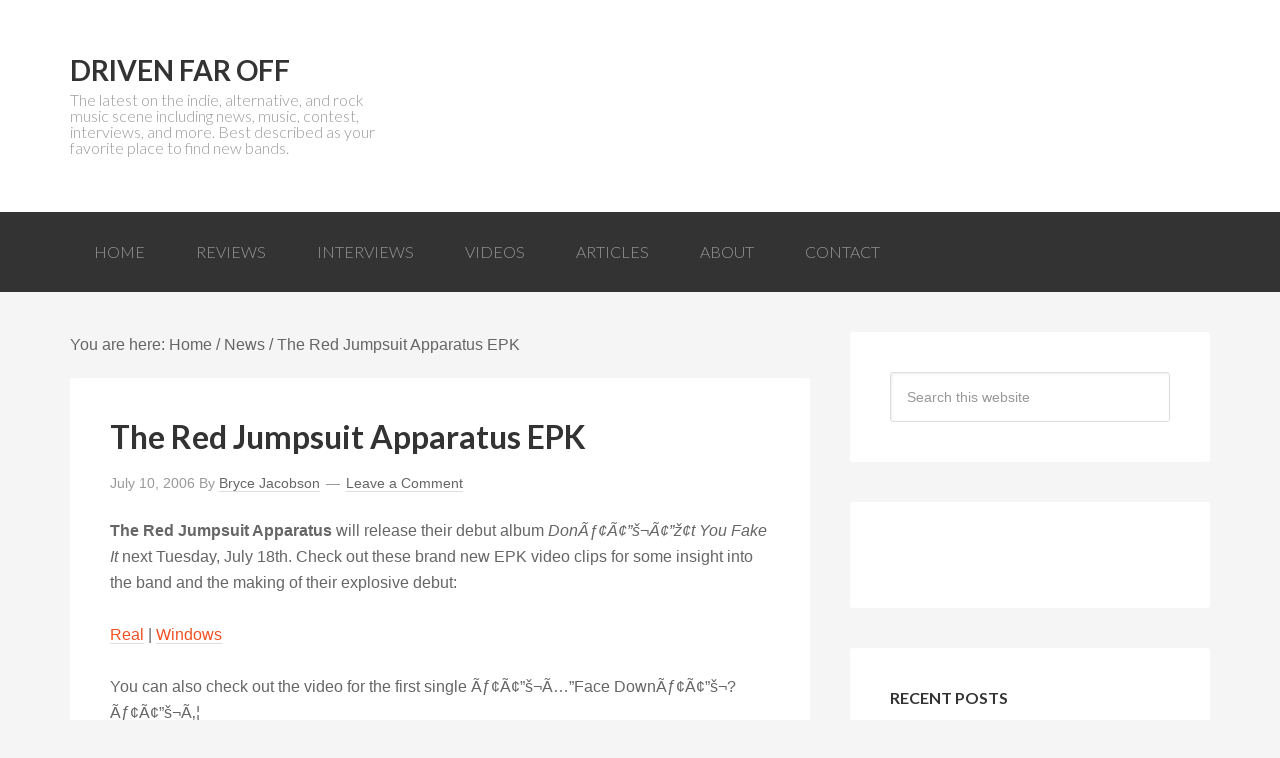

--- FILE ---
content_type: text/html; charset=UTF-8
request_url: http://www.drivenfaroff.com/2006/07/10/the-red-jumpsuit-apparatus-epk/
body_size: 10412
content:
<!DOCTYPE html>
<html lang="en-US">
<head >
<meta charset="UTF-8" />
<meta name="viewport" content="width=device-width, initial-scale=1" />
<meta name='robots' content='index, follow, max-image-preview:large, max-snippet:-1, max-video-preview:-1' />
	<style>img:is([sizes="auto" i], [sizes^="auto," i]) { contain-intrinsic-size: 3000px 1500px }</style>
	
	<!-- This site is optimized with the Yoast SEO plugin v24.0 - https://yoast.com/wordpress/plugins/seo/ -->
	<title>The Red Jumpsuit Apparatus EPK | Driven Far Off</title>
	<link rel="canonical" href="https://www.drivenfaroff.com/2006/07/10/the-red-jumpsuit-apparatus-epk/" />
	<meta name="twitter:card" content="summary_large_image" />
	<meta name="twitter:title" content="The Red Jumpsuit Apparatus EPK | Driven Far Off" />
	<meta name="twitter:description" content="The Red Jumpsuit Apparatus will release their debut album DonÃƒ¢Ã¢&#8221;š¬Ã¢&#8221;ž¢t You Fake It next Tuesday, July 18th. Check out these brand new EPK video clips for some insight into the band and the making of their explosive debut: Real | Windows You can also check out the video for the first single Ãƒ¢Ã¢&#8221;š¬Ã…&#8221;Face DownÃƒ¢Ã¢&#8221;š¬?Ãƒ¢Ã¢&#8221;š¬Ã‚¦ Real [&hellip;]" />
	<meta name="twitter:creator" content="@drivenfaroff" />
	<meta name="twitter:site" content="@drivenfaroff" />
	<meta name="twitter:label1" content="Written by" />
	<meta name="twitter:data1" content="Bryce Jacobson" />
	<script type="application/ld+json" class="yoast-schema-graph">{"@context":"https://schema.org","@graph":[{"@type":"WebPage","@id":"https://www.drivenfaroff.com/2006/07/10/the-red-jumpsuit-apparatus-epk/","url":"https://www.drivenfaroff.com/2006/07/10/the-red-jumpsuit-apparatus-epk/","name":"The Red Jumpsuit Apparatus EPK | Driven Far Off","isPartOf":{"@id":"https://www.drivenfaroff.com/#website"},"datePublished":"2006-07-11T01:23:25+00:00","dateModified":"2006-07-11T01:23:25+00:00","author":{"@id":"https://www.drivenfaroff.com/#/schema/person/fe4690c3d34c2614dc44d9ea9a15a7de"},"breadcrumb":{"@id":"https://www.drivenfaroff.com/2006/07/10/the-red-jumpsuit-apparatus-epk/#breadcrumb"},"inLanguage":"en-US","potentialAction":[{"@type":"ReadAction","target":["https://www.drivenfaroff.com/2006/07/10/the-red-jumpsuit-apparatus-epk/"]}]},{"@type":"BreadcrumbList","@id":"https://www.drivenfaroff.com/2006/07/10/the-red-jumpsuit-apparatus-epk/#breadcrumb","itemListElement":[{"@type":"ListItem","position":1,"name":"Home","item":"https://www.drivenfaroff.com/"},{"@type":"ListItem","position":2,"name":"The Red Jumpsuit Apparatus EPK"}]},{"@type":"WebSite","@id":"https://www.drivenfaroff.com/#website","url":"https://www.drivenfaroff.com/","name":"Driven Far Off","description":"The latest on the indie, alternative, and rock music scene including news, music, contest, interviews, and more. Best described as your favorite place to find new bands.","potentialAction":[{"@type":"SearchAction","target":{"@type":"EntryPoint","urlTemplate":"https://www.drivenfaroff.com/?s={search_term_string}"},"query-input":{"@type":"PropertyValueSpecification","valueRequired":true,"valueName":"search_term_string"}}],"inLanguage":"en-US"},{"@type":"Person","@id":"https://www.drivenfaroff.com/#/schema/person/fe4690c3d34c2614dc44d9ea9a15a7de","name":"Bryce Jacobson","image":{"@type":"ImageObject","inLanguage":"en-US","@id":"https://www.drivenfaroff.com/#/schema/person/image/","url":"https://secure.gravatar.com/avatar/1a939db6a08ca0c68e79079d28bd444f58ec55130a69e3ada40b6be14568f330?s=96&d=mm&r=pg","contentUrl":"https://secure.gravatar.com/avatar/1a939db6a08ca0c68e79079d28bd444f58ec55130a69e3ada40b6be14568f330?s=96&d=mm&r=pg","caption":"Bryce Jacobson"},"sameAs":["http://www.drivenfaroff.com"],"url":"http://www.drivenfaroff.com/author/bjacobson/"}]}</script>
	<!-- / Yoast SEO plugin. -->


<link rel='dns-prefetch' href='//stats.wp.com' />
<link rel='dns-prefetch' href='//fonts.googleapis.com' />
<link rel='dns-prefetch' href='//v0.wordpress.com' />
<link rel='dns-prefetch' href='//jetpack.wordpress.com' />
<link rel='dns-prefetch' href='//s0.wp.com' />
<link rel='dns-prefetch' href='//public-api.wordpress.com' />
<link rel='dns-prefetch' href='//0.gravatar.com' />
<link rel='dns-prefetch' href='//1.gravatar.com' />
<link rel='dns-prefetch' href='//2.gravatar.com' />
<link rel="alternate" type="application/rss+xml" title="Driven Far Off &raquo; Feed" href="http://feeds.feedburner.com/drivenfaroff" />
<link rel="alternate" type="application/rss+xml" title="Driven Far Off &raquo; Comments Feed" href="http://www.drivenfaroff.com/comments/feed/" />
<link rel="alternate" type="application/rss+xml" title="Driven Far Off &raquo; The Red Jumpsuit Apparatus EPK Comments Feed" href="http://www.drivenfaroff.com/2006/07/10/the-red-jumpsuit-apparatus-epk/feed/" />
		<!-- This site uses the Google Analytics by MonsterInsights plugin v9.2.2 - Using Analytics tracking - https://www.monsterinsights.com/ -->
		<!-- Note: MonsterInsights is not currently configured on this site. The site owner needs to authenticate with Google Analytics in the MonsterInsights settings panel. -->
					<!-- No tracking code set -->
				<!-- / Google Analytics by MonsterInsights -->
		<script type="c05a5add04ecc9602ddb8638-text/javascript">
/* <![CDATA[ */
window._wpemojiSettings = {"baseUrl":"https:\/\/s.w.org\/images\/core\/emoji\/16.0.1\/72x72\/","ext":".png","svgUrl":"https:\/\/s.w.org\/images\/core\/emoji\/16.0.1\/svg\/","svgExt":".svg","source":{"concatemoji":"http:\/\/www.drivenfaroff.com\/wp-includes\/js\/wp-emoji-release.min.js?ver=6.8.3"}};
/*! This file is auto-generated */
!function(s,n){var o,i,e;function c(e){try{var t={supportTests:e,timestamp:(new Date).valueOf()};sessionStorage.setItem(o,JSON.stringify(t))}catch(e){}}function p(e,t,n){e.clearRect(0,0,e.canvas.width,e.canvas.height),e.fillText(t,0,0);var t=new Uint32Array(e.getImageData(0,0,e.canvas.width,e.canvas.height).data),a=(e.clearRect(0,0,e.canvas.width,e.canvas.height),e.fillText(n,0,0),new Uint32Array(e.getImageData(0,0,e.canvas.width,e.canvas.height).data));return t.every(function(e,t){return e===a[t]})}function u(e,t){e.clearRect(0,0,e.canvas.width,e.canvas.height),e.fillText(t,0,0);for(var n=e.getImageData(16,16,1,1),a=0;a<n.data.length;a++)if(0!==n.data[a])return!1;return!0}function f(e,t,n,a){switch(t){case"flag":return n(e,"\ud83c\udff3\ufe0f\u200d\u26a7\ufe0f","\ud83c\udff3\ufe0f\u200b\u26a7\ufe0f")?!1:!n(e,"\ud83c\udde8\ud83c\uddf6","\ud83c\udde8\u200b\ud83c\uddf6")&&!n(e,"\ud83c\udff4\udb40\udc67\udb40\udc62\udb40\udc65\udb40\udc6e\udb40\udc67\udb40\udc7f","\ud83c\udff4\u200b\udb40\udc67\u200b\udb40\udc62\u200b\udb40\udc65\u200b\udb40\udc6e\u200b\udb40\udc67\u200b\udb40\udc7f");case"emoji":return!a(e,"\ud83e\udedf")}return!1}function g(e,t,n,a){var r="undefined"!=typeof WorkerGlobalScope&&self instanceof WorkerGlobalScope?new OffscreenCanvas(300,150):s.createElement("canvas"),o=r.getContext("2d",{willReadFrequently:!0}),i=(o.textBaseline="top",o.font="600 32px Arial",{});return e.forEach(function(e){i[e]=t(o,e,n,a)}),i}function t(e){var t=s.createElement("script");t.src=e,t.defer=!0,s.head.appendChild(t)}"undefined"!=typeof Promise&&(o="wpEmojiSettingsSupports",i=["flag","emoji"],n.supports={everything:!0,everythingExceptFlag:!0},e=new Promise(function(e){s.addEventListener("DOMContentLoaded",e,{once:!0})}),new Promise(function(t){var n=function(){try{var e=JSON.parse(sessionStorage.getItem(o));if("object"==typeof e&&"number"==typeof e.timestamp&&(new Date).valueOf()<e.timestamp+604800&&"object"==typeof e.supportTests)return e.supportTests}catch(e){}return null}();if(!n){if("undefined"!=typeof Worker&&"undefined"!=typeof OffscreenCanvas&&"undefined"!=typeof URL&&URL.createObjectURL&&"undefined"!=typeof Blob)try{var e="postMessage("+g.toString()+"("+[JSON.stringify(i),f.toString(),p.toString(),u.toString()].join(",")+"));",a=new Blob([e],{type:"text/javascript"}),r=new Worker(URL.createObjectURL(a),{name:"wpTestEmojiSupports"});return void(r.onmessage=function(e){c(n=e.data),r.terminate(),t(n)})}catch(e){}c(n=g(i,f,p,u))}t(n)}).then(function(e){for(var t in e)n.supports[t]=e[t],n.supports.everything=n.supports.everything&&n.supports[t],"flag"!==t&&(n.supports.everythingExceptFlag=n.supports.everythingExceptFlag&&n.supports[t]);n.supports.everythingExceptFlag=n.supports.everythingExceptFlag&&!n.supports.flag,n.DOMReady=!1,n.readyCallback=function(){n.DOMReady=!0}}).then(function(){return e}).then(function(){var e;n.supports.everything||(n.readyCallback(),(e=n.source||{}).concatemoji?t(e.concatemoji):e.wpemoji&&e.twemoji&&(t(e.twemoji),t(e.wpemoji)))}))}((window,document),window._wpemojiSettings);
/* ]]> */
</script>
<link rel='stylesheet' id='driven-far-off-css' href='http://www.drivenfaroff.com/wp-content/themes/dfo/style.css?ver=1.0' type='text/css' media='all' />
<style id='wp-emoji-styles-inline-css' type='text/css'>

	img.wp-smiley, img.emoji {
		display: inline !important;
		border: none !important;
		box-shadow: none !important;
		height: 1em !important;
		width: 1em !important;
		margin: 0 0.07em !important;
		vertical-align: -0.1em !important;
		background: none !important;
		padding: 0 !important;
	}
</style>
<link rel='stylesheet' id='wp-block-library-css' href='http://www.drivenfaroff.com/wp-includes/css/dist/block-library/style.min.css?ver=6.8.3' type='text/css' media='all' />
<style id='classic-theme-styles-inline-css' type='text/css'>
/*! This file is auto-generated */
.wp-block-button__link{color:#fff;background-color:#32373c;border-radius:9999px;box-shadow:none;text-decoration:none;padding:calc(.667em + 2px) calc(1.333em + 2px);font-size:1.125em}.wp-block-file__button{background:#32373c;color:#fff;text-decoration:none}
</style>
<link rel='stylesheet' id='mediaelement-css' href='http://www.drivenfaroff.com/wp-includes/js/mediaelement/mediaelementplayer-legacy.min.css?ver=4.2.17' type='text/css' media='all' />
<link rel='stylesheet' id='wp-mediaelement-css' href='http://www.drivenfaroff.com/wp-includes/js/mediaelement/wp-mediaelement.min.css?ver=6.8.3' type='text/css' media='all' />
<style id='jetpack-sharing-buttons-style-inline-css' type='text/css'>
.jetpack-sharing-buttons__services-list{display:flex;flex-direction:row;flex-wrap:wrap;gap:0;list-style-type:none;margin:5px;padding:0}.jetpack-sharing-buttons__services-list.has-small-icon-size{font-size:12px}.jetpack-sharing-buttons__services-list.has-normal-icon-size{font-size:16px}.jetpack-sharing-buttons__services-list.has-large-icon-size{font-size:24px}.jetpack-sharing-buttons__services-list.has-huge-icon-size{font-size:36px}@media print{.jetpack-sharing-buttons__services-list{display:none!important}}.editor-styles-wrapper .wp-block-jetpack-sharing-buttons{gap:0;padding-inline-start:0}ul.jetpack-sharing-buttons__services-list.has-background{padding:1.25em 2.375em}
</style>
<style id='global-styles-inline-css' type='text/css'>
:root{--wp--preset--aspect-ratio--square: 1;--wp--preset--aspect-ratio--4-3: 4/3;--wp--preset--aspect-ratio--3-4: 3/4;--wp--preset--aspect-ratio--3-2: 3/2;--wp--preset--aspect-ratio--2-3: 2/3;--wp--preset--aspect-ratio--16-9: 16/9;--wp--preset--aspect-ratio--9-16: 9/16;--wp--preset--color--black: #000000;--wp--preset--color--cyan-bluish-gray: #abb8c3;--wp--preset--color--white: #ffffff;--wp--preset--color--pale-pink: #f78da7;--wp--preset--color--vivid-red: #cf2e2e;--wp--preset--color--luminous-vivid-orange: #ff6900;--wp--preset--color--luminous-vivid-amber: #fcb900;--wp--preset--color--light-green-cyan: #7bdcb5;--wp--preset--color--vivid-green-cyan: #00d084;--wp--preset--color--pale-cyan-blue: #8ed1fc;--wp--preset--color--vivid-cyan-blue: #0693e3;--wp--preset--color--vivid-purple: #9b51e0;--wp--preset--gradient--vivid-cyan-blue-to-vivid-purple: linear-gradient(135deg,rgba(6,147,227,1) 0%,rgb(155,81,224) 100%);--wp--preset--gradient--light-green-cyan-to-vivid-green-cyan: linear-gradient(135deg,rgb(122,220,180) 0%,rgb(0,208,130) 100%);--wp--preset--gradient--luminous-vivid-amber-to-luminous-vivid-orange: linear-gradient(135deg,rgba(252,185,0,1) 0%,rgba(255,105,0,1) 100%);--wp--preset--gradient--luminous-vivid-orange-to-vivid-red: linear-gradient(135deg,rgba(255,105,0,1) 0%,rgb(207,46,46) 100%);--wp--preset--gradient--very-light-gray-to-cyan-bluish-gray: linear-gradient(135deg,rgb(238,238,238) 0%,rgb(169,184,195) 100%);--wp--preset--gradient--cool-to-warm-spectrum: linear-gradient(135deg,rgb(74,234,220) 0%,rgb(151,120,209) 20%,rgb(207,42,186) 40%,rgb(238,44,130) 60%,rgb(251,105,98) 80%,rgb(254,248,76) 100%);--wp--preset--gradient--blush-light-purple: linear-gradient(135deg,rgb(255,206,236) 0%,rgb(152,150,240) 100%);--wp--preset--gradient--blush-bordeaux: linear-gradient(135deg,rgb(254,205,165) 0%,rgb(254,45,45) 50%,rgb(107,0,62) 100%);--wp--preset--gradient--luminous-dusk: linear-gradient(135deg,rgb(255,203,112) 0%,rgb(199,81,192) 50%,rgb(65,88,208) 100%);--wp--preset--gradient--pale-ocean: linear-gradient(135deg,rgb(255,245,203) 0%,rgb(182,227,212) 50%,rgb(51,167,181) 100%);--wp--preset--gradient--electric-grass: linear-gradient(135deg,rgb(202,248,128) 0%,rgb(113,206,126) 100%);--wp--preset--gradient--midnight: linear-gradient(135deg,rgb(2,3,129) 0%,rgb(40,116,252) 100%);--wp--preset--font-size--small: 13px;--wp--preset--font-size--medium: 20px;--wp--preset--font-size--large: 36px;--wp--preset--font-size--x-large: 42px;--wp--preset--spacing--20: 0.44rem;--wp--preset--spacing--30: 0.67rem;--wp--preset--spacing--40: 1rem;--wp--preset--spacing--50: 1.5rem;--wp--preset--spacing--60: 2.25rem;--wp--preset--spacing--70: 3.38rem;--wp--preset--spacing--80: 5.06rem;--wp--preset--shadow--natural: 6px 6px 9px rgba(0, 0, 0, 0.2);--wp--preset--shadow--deep: 12px 12px 50px rgba(0, 0, 0, 0.4);--wp--preset--shadow--sharp: 6px 6px 0px rgba(0, 0, 0, 0.2);--wp--preset--shadow--outlined: 6px 6px 0px -3px rgba(255, 255, 255, 1), 6px 6px rgba(0, 0, 0, 1);--wp--preset--shadow--crisp: 6px 6px 0px rgba(0, 0, 0, 1);}:where(.is-layout-flex){gap: 0.5em;}:where(.is-layout-grid){gap: 0.5em;}body .is-layout-flex{display: flex;}.is-layout-flex{flex-wrap: wrap;align-items: center;}.is-layout-flex > :is(*, div){margin: 0;}body .is-layout-grid{display: grid;}.is-layout-grid > :is(*, div){margin: 0;}:where(.wp-block-columns.is-layout-flex){gap: 2em;}:where(.wp-block-columns.is-layout-grid){gap: 2em;}:where(.wp-block-post-template.is-layout-flex){gap: 1.25em;}:where(.wp-block-post-template.is-layout-grid){gap: 1.25em;}.has-black-color{color: var(--wp--preset--color--black) !important;}.has-cyan-bluish-gray-color{color: var(--wp--preset--color--cyan-bluish-gray) !important;}.has-white-color{color: var(--wp--preset--color--white) !important;}.has-pale-pink-color{color: var(--wp--preset--color--pale-pink) !important;}.has-vivid-red-color{color: var(--wp--preset--color--vivid-red) !important;}.has-luminous-vivid-orange-color{color: var(--wp--preset--color--luminous-vivid-orange) !important;}.has-luminous-vivid-amber-color{color: var(--wp--preset--color--luminous-vivid-amber) !important;}.has-light-green-cyan-color{color: var(--wp--preset--color--light-green-cyan) !important;}.has-vivid-green-cyan-color{color: var(--wp--preset--color--vivid-green-cyan) !important;}.has-pale-cyan-blue-color{color: var(--wp--preset--color--pale-cyan-blue) !important;}.has-vivid-cyan-blue-color{color: var(--wp--preset--color--vivid-cyan-blue) !important;}.has-vivid-purple-color{color: var(--wp--preset--color--vivid-purple) !important;}.has-black-background-color{background-color: var(--wp--preset--color--black) !important;}.has-cyan-bluish-gray-background-color{background-color: var(--wp--preset--color--cyan-bluish-gray) !important;}.has-white-background-color{background-color: var(--wp--preset--color--white) !important;}.has-pale-pink-background-color{background-color: var(--wp--preset--color--pale-pink) !important;}.has-vivid-red-background-color{background-color: var(--wp--preset--color--vivid-red) !important;}.has-luminous-vivid-orange-background-color{background-color: var(--wp--preset--color--luminous-vivid-orange) !important;}.has-luminous-vivid-amber-background-color{background-color: var(--wp--preset--color--luminous-vivid-amber) !important;}.has-light-green-cyan-background-color{background-color: var(--wp--preset--color--light-green-cyan) !important;}.has-vivid-green-cyan-background-color{background-color: var(--wp--preset--color--vivid-green-cyan) !important;}.has-pale-cyan-blue-background-color{background-color: var(--wp--preset--color--pale-cyan-blue) !important;}.has-vivid-cyan-blue-background-color{background-color: var(--wp--preset--color--vivid-cyan-blue) !important;}.has-vivid-purple-background-color{background-color: var(--wp--preset--color--vivid-purple) !important;}.has-black-border-color{border-color: var(--wp--preset--color--black) !important;}.has-cyan-bluish-gray-border-color{border-color: var(--wp--preset--color--cyan-bluish-gray) !important;}.has-white-border-color{border-color: var(--wp--preset--color--white) !important;}.has-pale-pink-border-color{border-color: var(--wp--preset--color--pale-pink) !important;}.has-vivid-red-border-color{border-color: var(--wp--preset--color--vivid-red) !important;}.has-luminous-vivid-orange-border-color{border-color: var(--wp--preset--color--luminous-vivid-orange) !important;}.has-luminous-vivid-amber-border-color{border-color: var(--wp--preset--color--luminous-vivid-amber) !important;}.has-light-green-cyan-border-color{border-color: var(--wp--preset--color--light-green-cyan) !important;}.has-vivid-green-cyan-border-color{border-color: var(--wp--preset--color--vivid-green-cyan) !important;}.has-pale-cyan-blue-border-color{border-color: var(--wp--preset--color--pale-cyan-blue) !important;}.has-vivid-cyan-blue-border-color{border-color: var(--wp--preset--color--vivid-cyan-blue) !important;}.has-vivid-purple-border-color{border-color: var(--wp--preset--color--vivid-purple) !important;}.has-vivid-cyan-blue-to-vivid-purple-gradient-background{background: var(--wp--preset--gradient--vivid-cyan-blue-to-vivid-purple) !important;}.has-light-green-cyan-to-vivid-green-cyan-gradient-background{background: var(--wp--preset--gradient--light-green-cyan-to-vivid-green-cyan) !important;}.has-luminous-vivid-amber-to-luminous-vivid-orange-gradient-background{background: var(--wp--preset--gradient--luminous-vivid-amber-to-luminous-vivid-orange) !important;}.has-luminous-vivid-orange-to-vivid-red-gradient-background{background: var(--wp--preset--gradient--luminous-vivid-orange-to-vivid-red) !important;}.has-very-light-gray-to-cyan-bluish-gray-gradient-background{background: var(--wp--preset--gradient--very-light-gray-to-cyan-bluish-gray) !important;}.has-cool-to-warm-spectrum-gradient-background{background: var(--wp--preset--gradient--cool-to-warm-spectrum) !important;}.has-blush-light-purple-gradient-background{background: var(--wp--preset--gradient--blush-light-purple) !important;}.has-blush-bordeaux-gradient-background{background: var(--wp--preset--gradient--blush-bordeaux) !important;}.has-luminous-dusk-gradient-background{background: var(--wp--preset--gradient--luminous-dusk) !important;}.has-pale-ocean-gradient-background{background: var(--wp--preset--gradient--pale-ocean) !important;}.has-electric-grass-gradient-background{background: var(--wp--preset--gradient--electric-grass) !important;}.has-midnight-gradient-background{background: var(--wp--preset--gradient--midnight) !important;}.has-small-font-size{font-size: var(--wp--preset--font-size--small) !important;}.has-medium-font-size{font-size: var(--wp--preset--font-size--medium) !important;}.has-large-font-size{font-size: var(--wp--preset--font-size--large) !important;}.has-x-large-font-size{font-size: var(--wp--preset--font-size--x-large) !important;}
:where(.wp-block-post-template.is-layout-flex){gap: 1.25em;}:where(.wp-block-post-template.is-layout-grid){gap: 1.25em;}
:where(.wp-block-columns.is-layout-flex){gap: 2em;}:where(.wp-block-columns.is-layout-grid){gap: 2em;}
:root :where(.wp-block-pullquote){font-size: 1.5em;line-height: 1.6;}
</style>
<link rel='stylesheet' id='google-font-lato-css' href='//fonts.googleapis.com/css?family=Lato%3A300%2C700&#038;ver=1.0' type='text/css' media='all' />
<style id='jetpack_facebook_likebox-inline-css' type='text/css'>
.widget_facebook_likebox {
	overflow: hidden;
}

</style>
<script type="c05a5add04ecc9602ddb8638-text/javascript" src="http://www.drivenfaroff.com/wp-includes/js/jquery/jquery.min.js?ver=3.7.1" id="jquery-core-js"></script>
<script type="c05a5add04ecc9602ddb8638-text/javascript" src="http://www.drivenfaroff.com/wp-includes/js/jquery/jquery-migrate.min.js?ver=3.4.1" id="jquery-migrate-js"></script>
<script type="c05a5add04ecc9602ddb8638-text/javascript">
	!function(){var analytics=window.analytics=window.analytics||[];if(analytics.invoked)window.console&&console.error&&console.error("Segment snippet included twice.");else{analytics.invoked=!0;analytics.methods=["trackSubmit","trackClick","trackLink","trackForm","pageview","identify","group","track","ready","alias","page","once","off","on"];analytics.factory=function(t){return function(){var e=Array.prototype.slice.call(arguments);e.unshift(t);analytics.push(e);return analytics}};for(var t=0;t<analytics.methods.length;t++){var e=analytics.methods[t];analytics[e]=analytics.factory(e)}analytics.load=function(t){var e=document.createElement("script");e.type="text/javascript";e.async=!0;e.src=("https:"===document.location.protocol?"https://":"http://")+"cdn.segment.com/analytics.js/v1/"+t+"/analytics.min.js";var n=document.getElementsByTagName("script")[0];n.parentNode.insertBefore(e,n)};analytics.SNIPPET_VERSION="3.0.0";
		window.analytics.load("egu4v7ema8");
	window.analytics.page();
	  }}();
</script>
<link rel="https://api.w.org/" href="http://www.drivenfaroff.com/wp-json/" /><link rel="alternate" title="JSON" type="application/json" href="http://www.drivenfaroff.com/wp-json/wp/v2/posts/22" /><link rel="EditURI" type="application/rsd+xml" title="RSD" href="http://www.drivenfaroff.com/xmlrpc.php?rsd" />
<link rel='shortlink' href='http://www.drivenfaroff.com/?p=22' />
<link rel="alternate" title="oEmbed (JSON)" type="application/json+oembed" href="http://www.drivenfaroff.com/wp-json/oembed/1.0/embed?url=http%3A%2F%2Fwww.drivenfaroff.com%2F2006%2F07%2F10%2Fthe-red-jumpsuit-apparatus-epk%2F" />
<link rel="alternate" title="oEmbed (XML)" type="text/xml+oembed" href="http://www.drivenfaroff.com/wp-json/oembed/1.0/embed?url=http%3A%2F%2Fwww.drivenfaroff.com%2F2006%2F07%2F10%2Fthe-red-jumpsuit-apparatus-epk%2F&#038;format=xml" />
	<style>img#wpstats{display:none}</style>
		<link rel="icon" href="http://www.drivenfaroff.com/wp-content/themes/dfo/images/favicon.ico" />
<link rel="pingback" href="http://www.drivenfaroff.com/xmlrpc.php" />

<!-- Jetpack Open Graph Tags -->
<meta property="og:type" content="article" />
<meta property="og:title" content="The Red Jumpsuit Apparatus EPK" />
<meta property="og:url" content="http://www.drivenfaroff.com/2006/07/10/the-red-jumpsuit-apparatus-epk/" />
<meta property="og:description" content="The Red Jumpsuit Apparatus will release their debut album DonÃƒ¢Ã¢&#8221;š¬Ã¢&#8221;ž¢t You Fake It next Tuesday, July 18th. Check out these brand new EPK video clips for some insight into the band…" />
<meta property="article:published_time" content="2006-07-11T01:23:25+00:00" />
<meta property="article:modified_time" content="2006-07-11T01:23:25+00:00" />
<meta property="og:site_name" content="Driven Far Off" />
<meta property="og:image" content="https://s0.wp.com/i/blank.jpg" />
<meta property="og:image:alt" content="" />
<meta property="og:locale" content="en_US" />
<meta name="twitter:text:title" content="The Red Jumpsuit Apparatus EPK" />
<meta name="twitter:card" content="summary" />

<!-- End Jetpack Open Graph Tags -->
</head>
<body class="wp-singular post-template-default single single-post postid-22 single-format-standard wp-theme-genesis wp-child-theme-dfo content-sidebar genesis-breadcrumbs-visible genesis-footer-widgets-hidden"><div class="site-container"><header class="site-header"><div class="wrap"><div class="title-area"><p class="site-title"><a href="http://www.drivenfaroff.com/">Driven Far Off</a></p><p class="site-description">The latest on the indie, alternative, and rock music scene including news, music, contest, interviews, and more. Best described as your favorite place to find new bands.</p></div><div class="widget-area header-widget-area"></div></div></header><nav class="nav-primary" aria-label="Main"><div class="wrap"><ul id="menu-main" class="menu genesis-nav-menu menu-primary"><li id="menu-item-13276" class="menu-item menu-item-type-custom menu-item-object-custom menu-item-13276"><a href="http://drivenfaroff.wpengine.com/"><span >Home</span></a></li>
<li id="menu-item-13273" class="menu-item menu-item-type-taxonomy menu-item-object-category menu-item-13273"><a href="http://www.drivenfaroff.com/category/reviews/"><span >Reviews</span></a></li>
<li id="menu-item-13274" class="menu-item menu-item-type-taxonomy menu-item-object-category menu-item-13274"><a href="http://www.drivenfaroff.com/category/interviews/"><span >Interviews</span></a></li>
<li id="menu-item-13272" class="menu-item menu-item-type-taxonomy menu-item-object-category menu-item-13272"><a href="http://www.drivenfaroff.com/category/videos/"><span >Videos</span></a></li>
<li id="menu-item-13275" class="menu-item menu-item-type-taxonomy menu-item-object-category menu-item-13275"><a href="http://www.drivenfaroff.com/category/articles/"><span >Articles</span></a></li>
<li id="menu-item-13277" class="menu-item menu-item-type-post_type menu-item-object-page menu-item-13277"><a href="http://www.drivenfaroff.com/about/"><span >About</span></a></li>
<li id="menu-item-13278" class="menu-item menu-item-type-post_type menu-item-object-page menu-item-13278"><a href="http://www.drivenfaroff.com/contact/"><span >Contact</span></a></li>
</ul></div></nav><div class="site-inner"><div class="content-sidebar-wrap"><main class="content"><div class='breadcrumb'>You are here: <span class="breadcrumb-link-wrap"><a class="breadcrumb-link" href="http://www.drivenfaroff.com/"><span class="breadcrumb-link-text-wrap">Home</span></a><meta ></span> / <span class="breadcrumb-link-wrap"><a class="breadcrumb-link" href="http://www.drivenfaroff.com/category/news/"><span class="breadcrumb-link-text-wrap">News</span></a><meta ></span> / The Red Jumpsuit Apparatus EPK</div><article class="post-22 post type-post status-publish format-standard category-news tag-the-red-jumpsuit-apparatus entry" aria-label="The Red Jumpsuit Apparatus EPK"><header class="entry-header"><h1 class="entry-title">The Red Jumpsuit Apparatus EPK</h1>
<p class="entry-meta"><time class="entry-time">July 10, 2006</time> By <span class="entry-author"><a href="http://www.drivenfaroff.com/author/bjacobson/" class="entry-author-link" rel="author"><span class="entry-author-name">Bryce Jacobson</span></a></span> <span class="entry-comments-link"><a href="http://www.drivenfaroff.com/2006/07/10/the-red-jumpsuit-apparatus-epk/#respond">Leave a Comment</a></span> </p></header><div class="entry-content"><p><span style="font-weight: bold">The Red Jumpsuit Apparatus</span> will release their debut album <span style="font-style: italic">DonÃƒ¢Ã¢&#8221;š¬Ã¢&#8221;ž¢t You Fake It</span> next Tuesday, July 18th. Check out these brand new EPK video clips for some insight into the band and the making of their explosive debut:</p>
<p><a href="http://boss.streamos.com/real/virg001/red_jumpsuit_apparatus/video/dont_you_fake_it/red_jumpsuit_epk_hi.ram?siteid=totalassault">Real</a> | <a href="http://boss.streamos.com/wmedia/virg001/red_jumpsuit_apparatus/video/dont_you_fake_it/red_jumpsuit_epk_hi.asx?siteid=totalassault">Windows </a></p>
<p>You can also check out the video for the first single Ãƒ¢Ã¢&#8221;š¬Ã…&#8221;Face DownÃƒ¢Ã¢&#8221;š¬?Ãƒ¢Ã¢&#8221;š¬Ã‚¦<br />
<a href="http://boss.streamos.com/real/virg001/red_jumpsuit_apparatus/video/red_jumpsuit_apparatus_face_down_hi.ram?siteid=ta">Real</a> | <a href="http://boss.streamos.com/wmedia/virg001/red_jumpsuit_apparatus/video/red_jumpsuit_apparatus_face_down_hi.asx?siteid=ta">Windows</a></p>
<!--<rdf:RDF xmlns:rdf="http://www.w3.org/1999/02/22-rdf-syntax-ns#"
			xmlns:dc="http://purl.org/dc/elements/1.1/"
			xmlns:trackback="http://madskills.com/public/xml/rss/module/trackback/">
		<rdf:Description rdf:about="http://www.drivenfaroff.com/2006/07/10/the-red-jumpsuit-apparatus-epk/"
    dc:identifier="http://www.drivenfaroff.com/2006/07/10/the-red-jumpsuit-apparatus-epk/"
    dc:title="The Red Jumpsuit Apparatus EPK"
    trackback:ping="http://www.drivenfaroff.com/2006/07/10/the-red-jumpsuit-apparatus-epk/trackback/" />
</rdf:RDF>-->
</div><footer class="entry-footer"><p class="entry-meta"><span class="entry-categories">Filed Under: <a href="http://www.drivenfaroff.com/category/news/" rel="category tag">News</a></span> <span class="entry-tags">Tagged With: <a href="http://www.drivenfaroff.com/tag/the-red-jumpsuit-apparatus/" rel="tag">The-Red-Jumpsuit-Apparatus</a></span></p></footer></article>
		<div id="respond" class="comment-respond">
			<h3 id="reply-title" class="comment-reply-title">Leave a Reply<small><a rel="nofollow" id="cancel-comment-reply-link" href="/2006/07/10/the-red-jumpsuit-apparatus-epk/#respond" style="display:none;">Cancel reply</a></small></h3>			<form id="commentform" class="comment-form">
				<iframe
					title="Comment Form"
					src="https://jetpack.wordpress.com/jetpack-comment/?blogid=23623368&#038;postid=22&#038;comment_registration=0&#038;require_name_email=1&#038;stc_enabled=1&#038;stb_enabled=1&#038;show_avatars=1&#038;avatar_default=mystery&#038;greeting=Leave+a+Reply&#038;jetpack_comments_nonce=a30045c428&#038;greeting_reply=Leave+a+Reply+to+%25s&#038;color_scheme=light&#038;lang=en_US&#038;jetpack_version=14.1&#038;iframe_unique_id=1&#038;show_cookie_consent=10&#038;has_cookie_consent=0&#038;is_current_user_subscribed=0&#038;token_key=%3Bnormal%3B&#038;sig=36138974348ecc90207631cbcf81ebab88e8c75d#parent=http%3A%2F%2Fwww.drivenfaroff.com%2F2006%2F07%2F10%2Fthe-red-jumpsuit-apparatus-epk%2F"
											name="jetpack_remote_comment"
						style="width:100%; height: 430px; border:0;"
										class="jetpack_remote_comment"
					id="jetpack_remote_comment"
					sandbox="allow-same-origin allow-top-navigation allow-scripts allow-forms allow-popups"
				>
									</iframe>
									<!--[if !IE]><!-->
					<script type="c05a5add04ecc9602ddb8638-text/javascript">
						document.addEventListener('DOMContentLoaded', function () {
							var commentForms = document.getElementsByClassName('jetpack_remote_comment');
							for (var i = 0; i < commentForms.length; i++) {
								commentForms[i].allowTransparency = false;
								commentForms[i].scrolling = 'no';
							}
						});
					</script>
					<!--<![endif]-->
							</form>
		</div>

		
		<input type="hidden" name="comment_parent" id="comment_parent" value="" />

		</main><aside class="sidebar sidebar-primary widget-area" role="complementary" aria-label="Primary Sidebar"><section id="search-3" class="widget widget_search"><div class="widget-wrap"><form class="search-form" method="get" action="http://www.drivenfaroff.com/" role="search"><input class="search-form-input" type="search" name="s" id="searchform-2" placeholder="Search this website"><input class="search-form-submit" type="submit" value="Search"><meta content="http://www.drivenfaroff.com/?s={s}"></form></div></section>
<section id="facebook-likebox-2" class="widget widget_facebook_likebox"><div class="widget-wrap">		<div id="fb-root"></div>
		<div class="fb-page" data-href="https://www.facebook.com/drivenfaroff" data-width="352"  data-height="300" data-hide-cover="false" data-show-facepile="true" data-tabs="false" data-hide-cta="false" data-small-header="false">
		<div class="fb-xfbml-parse-ignore"><blockquote cite="https://www.facebook.com/drivenfaroff"><a href="https://www.facebook.com/drivenfaroff"></a></blockquote></div>
		</div>
		</div></section>
<section id="featured-post-2" class="widget featured-content featuredpost"><div class="widget-wrap"><h4 class="widget-title widgettitle">Recent Posts</h4>
<div class="post-13468 post type-post status-publish format-standard has-post-thumbnail category-news category-videos tag-motion-city-soundtrack entry gfwa-1 gfwa-odd"><h2><a href="http://www.drivenfaroff.com/2014/04/23/motion-city-soundtrack-release-video-documentary/" title="Motion City Soundtrack To Release Video Documentary">Motion City Soundtrack To Release Video Documentary</a></h2></div><!--end post_class()-->

<div class="post-13465 post type-post status-publish format-standard has-post-thumbnail category-news category-videos tag-secrets entry gfwa-2 gfwa-even"><h2><a href="http://www.drivenfaroff.com/2014/04/07/secrets-stream-maybe-next-may-video/" title="Secrets Stream &#8220;Maybe Next May&#8221; Video">Secrets Stream &#8220;Maybe Next May&#8221; Video</a></h2></div><!--end post_class()-->

<div class="post-13462 post type-post status-publish format-standard has-post-thumbnail category-news tag-bad-christian tag-emery entry gfwa-3 gfwa-odd"><h2><a href="http://www.drivenfaroff.com/2014/03/27/emery-launch-crowdfunding-campaign-for-new-album/" title="Emery to Launch Crowdfunding Campaign for New Album">Emery to Launch Crowdfunding Campaign for New Album</a></h2></div><!--end post_class()-->

<div class="post-13457 post type-post status-publish format-standard has-post-thumbnail category-news tag-i-am-the-avalanche entry gfwa-4 gfwa-even"><h2><a href="http://www.drivenfaroff.com/2014/03/12/avalanche-stream-new-album-wolverines/" title="I Am The Avalanche Stream New Album &#8220;Wolverines&#8221;">I Am The Avalanche Stream New Album &#8220;Wolverines&#8221;</a></h2></div><!--end post_class()-->

<div class="post-13450 post type-post status-publish format-standard has-post-thumbnail category-reviews category-show tag-review tag-ryman tag-the-weeks entry gfwa-5 gfwa-odd"><h2><a href="http://www.drivenfaroff.com/2014/02/12/weeks-ryman-auditorium/" title="The Weeks @ The Ryman Auditorium">The Weeks @ The Ryman Auditorium</a></h2></div><!--end post_class()-->

</div></section>
</aside></div></div><footer class="site-footer"><div class="wrap"><p>Copyright &#x000A9;&nbsp;2026, Driven Far Off. All Rights Reserved.</p></div></footer></div> <script type="c05a5add04ecc9602ddb8638-text/javascript">
  analytics.track("Viewed Post", {"title":"The Red Jumpsuit Apparatus EPK","category":"News","noninteraction":true}, {"library":"analytics-wordpress"});
    
</script>
<script type="speculationrules">
{"prefetch":[{"source":"document","where":{"and":[{"href_matches":"\/*"},{"not":{"href_matches":["\/wp-*.php","\/wp-admin\/*","\/wp-content\/*","\/wp-content\/plugins\/*","\/wp-content\/themes\/dfo\/*","\/wp-content\/themes\/genesis\/*","\/*\\?(.+)"]}},{"not":{"selector_matches":"a[rel~=\"nofollow\"]"}},{"not":{"selector_matches":".no-prefetch, .no-prefetch a"}}]},"eagerness":"conservative"}]}
</script>
<script type="c05a5add04ecc9602ddb8638-text/javascript" src="http://www.drivenfaroff.com/wp-content/plugins/fitvids-for-wordpress/jquery.fitvids.js?ver=1.1" id="fitvids-js"></script>
<script type="c05a5add04ecc9602ddb8638-text/javascript" id="jetpack-facebook-embed-js-extra">
/* <![CDATA[ */
var jpfbembed = {"appid":"249643311490","locale":"en_US"};
/* ]]> */
</script>
<script type="c05a5add04ecc9602ddb8638-text/javascript" src="http://www.drivenfaroff.com/wp-content/plugins/jetpack/_inc/build/facebook-embed.min.js?ver=14.1" id="jetpack-facebook-embed-js"></script>
<script type="c05a5add04ecc9602ddb8638-text/javascript" src="https://stats.wp.com/e-202604.js" id="jetpack-stats-js" data-wp-strategy="defer"></script>
<script type="c05a5add04ecc9602ddb8638-text/javascript" id="jetpack-stats-js-after">
/* <![CDATA[ */
_stq = window._stq || [];
_stq.push([ "view", JSON.parse("{\"v\":\"ext\",\"blog\":\"23623368\",\"post\":\"22\",\"tz\":\"-6\",\"srv\":\"www.drivenfaroff.com\",\"j\":\"1:14.1\"}") ]);
_stq.push([ "clickTrackerInit", "23623368", "22" ]);
/* ]]> */
</script>
<script defer type="c05a5add04ecc9602ddb8638-text/javascript" src="http://www.drivenfaroff.com/wp-content/plugins/akismet/_inc/akismet-frontend.js?ver=1733616939" id="akismet-frontend-js"></script>
		<script type="c05a5add04ecc9602ddb8638-text/javascript">
		jQuery(document).ready(function () {
			jQuery('.post').fitVids();
		});
		</script>		<script type="c05a5add04ecc9602ddb8638-text/javascript">
			(function () {
				const iframe = document.getElementById( 'jetpack_remote_comment' );
								
				const commentIframes = document.getElementsByClassName('jetpack_remote_comment');

				window.addEventListener('message', function(event) {
					if (event.origin !== 'https://jetpack.wordpress.com') {
						return;
					}

					if (!event?.data?.iframeUniqueId && !event?.data?.height) {
						return;
					}

					const eventDataUniqueId = event.data.iframeUniqueId;

					// Change height for the matching comment iframe
					for (let i = 0; i < commentIframes.length; i++) {
						const iframe = commentIframes[i];
						const url = new URL(iframe.src);
						const iframeUniqueIdParam = url.searchParams.get('iframe_unique_id');
						if (iframeUniqueIdParam == event.data.iframeUniqueId) {
							iframe.style.height = event.data.height + 'px';
							return;
						}
					}
				});
			})();
		</script>
		<script src="/cdn-cgi/scripts/7d0fa10a/cloudflare-static/rocket-loader.min.js" data-cf-settings="c05a5add04ecc9602ddb8638-|49" defer></script><script defer src="https://static.cloudflareinsights.com/beacon.min.js/vcd15cbe7772f49c399c6a5babf22c1241717689176015" integrity="sha512-ZpsOmlRQV6y907TI0dKBHq9Md29nnaEIPlkf84rnaERnq6zvWvPUqr2ft8M1aS28oN72PdrCzSjY4U6VaAw1EQ==" data-cf-beacon='{"version":"2024.11.0","token":"c2854ed5ce154054822b2af9b5fb2538","r":1,"server_timing":{"name":{"cfCacheStatus":true,"cfEdge":true,"cfExtPri":true,"cfL4":true,"cfOrigin":true,"cfSpeedBrain":true},"location_startswith":null}}' crossorigin="anonymous"></script>
</body></html>
